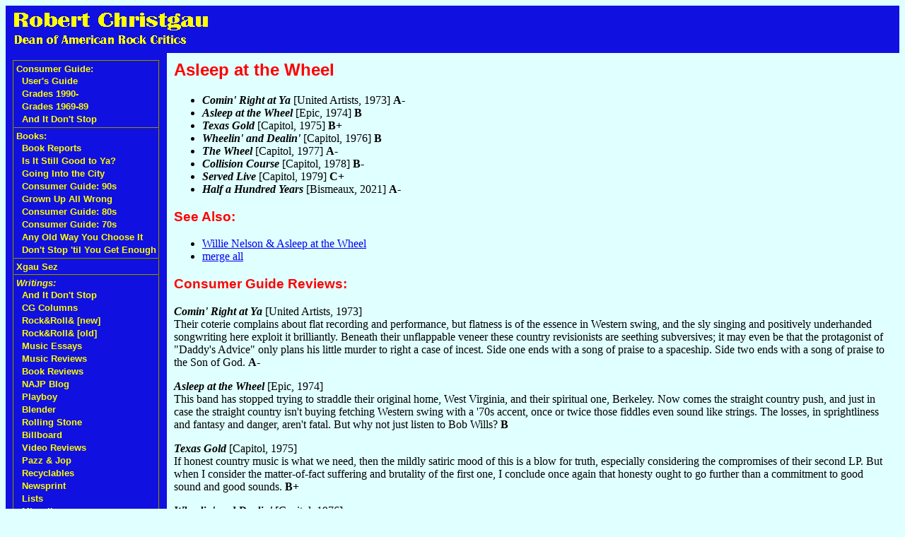

--- FILE ---
content_type: text/html; charset=ISO-8859-1
request_url: http://www.robertchristgau.com/get_artist.php?name=asleep+at+the+wheel
body_size: 4568
content:
<!DOCTYPE HTML PUBLIC "-//W3C//DTD HTML 4.01 Transitional//EN">
<html>
<head>
<meta http-equiv="Content-Type" content="text/html; charset=ISO-8859-1">
<link rel=stylesheet href="/rxgau.css" type="text/css">
<meta name="robots" content="INDEX,FOLLOW">
<title>Robert Christgau: CG: asleep at the wheel</title>
</head>
<body bgcolor="#e0ffff">
<table width="100%" border=0 cellspacing=0 cellpadding=10>
<tr><td colspan=2 bgcolor="#1010e0">
<p><a class=xlnk href="/"><img class=xlnk src="/rxgau.gif" width=287 height=47 alt="Robert Christgau: Dean of American Rock Critics"></a></p>
</td></tr>
<tr><td bgcolor="#1010e0" valign=top>
<table cellspacing=0 cellpadding=3 border=1>
<tr><td class=xlnk nowrap><a class=xlnk href="/cg.php">Consumer Guide:</a><br>
&nbsp;&nbsp;<a class="xlnk" href="/xg/web/cgusers.php">User's Guide</a><br>
&nbsp;&nbsp;<a class="xlnk" href="/xg/bk-cg90/grades-90s.php">Grades 1990-</a><br>
&nbsp;&nbsp;<a class="xlnk" href="/xg/bk-cg70/grades.php">Grades 1969-89</a><br>
&nbsp;&nbsp;<a class="xlnk" href="https://robertchristgau.substack.com/">And It Don't Stop</a><br>
<tr><td class=xlnk nowrap><a class=xlnk href="/books.php">Books:</a><br>
&nbsp;&nbsp;<a class="xlnk" href="/bk-bkreps.php">Book Reports</a><br>
&nbsp;&nbsp;<a class="xlnk" href="/bk-isitya.php">Is It Still Good to Ya?</a><br>
&nbsp;&nbsp;<a class="xlnk" href="/bk-goitc.php">Going Into the City</a><br>
&nbsp;&nbsp;<a class="xlnk" href="/bk-cg90s.php">Consumer Guide: 90s</a><br>
&nbsp;&nbsp;<a class="xlnk" href="/bk-guaw.php">Grown Up All Wrong</a><br>
&nbsp;&nbsp;<a class="xlnk" href="/bk-cg80s.php">Consumer Guide: 80s</a><br>
&nbsp;&nbsp;<a class="xlnk" href="/bk-cg70s.php">Consumer Guide: 70s</a><br>
&nbsp;&nbsp;<a class="xlnk" href="/bk-aow.php">Any Old Way You Choose It</a><br>
&nbsp;&nbsp;<a class="xlnk" href="/bk-fest.php">Don't Stop 'til You Get Enough</a><br>
<tr><td class=xlnk nowrap><a class=xlnk href="/xgausez.php">Xgau Sez</a></td></tr>
<tr><td class=xlnk nowrap><em class=lnk>Writings:</em><br>
&nbsp;&nbsp;<a class="xlnk" href="/xg/dontstop/index.php">And It Don't Stop</a><br>
&nbsp;&nbsp;<a class="xlnk" href="/xg/cg/index.php">CG Columns</a><br>
&nbsp;&nbsp;<a class="xlnk" href="/xg/bn/index.php">Rock&amp;Roll&amp;&nbsp;[new]</a><br>
&nbsp;&nbsp;<a class="xlnk" href="/xg/rock/index.php">Rock&amp;Roll&amp;&nbsp;[old]</a><br>
&nbsp;&nbsp;<a class="xlnk" href="/xg/music/index.php">Music Essays</a><br>
&nbsp;&nbsp;<a class="xlnk" href="/xg/cdrev/index.php">Music Reviews</a><br>
&nbsp;&nbsp;<a class="xlnk" href="/xg/bkrev/index.php">Book Reviews</a><br>
&nbsp;&nbsp;<a class="xlnk" href="/xg/najp/index.php">NAJP Blog</a><br>
&nbsp;&nbsp;<a class="xlnk" href="/xg/play/index.php">Playboy</a><br>
&nbsp;&nbsp;<a class="xlnk" href="/xg/bl/index.php">Blender</a><br>
&nbsp;&nbsp;<a class="xlnk" href="/xg/rs/index.php">Rolling Stone</a><br>
&nbsp;&nbsp;<a class="xlnk" href="/xg/bb/index.php">Billboard</a><br>
&nbsp;&nbsp;<a class="xlnk" href="/xg/vr/index.php">Video Reviews</a><br>
&nbsp;&nbsp;<a class="xlnk" href="/xg/pnj/index.php">Pazz &amp; Jop</a><br>
&nbsp;&nbsp;<a class="xlnk" href="/xg/recyc/index.php">Recyclables</a><br>
&nbsp;&nbsp;<a class="xlnk" href="/xg/news/index.php">Newsprint</a><br>
&nbsp;&nbsp;<a class="xlnk" href="/xg/list/index.php">Lists</a><br>
&nbsp;&nbsp;<a class="xlnk" href="/xg/misc/index.php">Miscellany</a><br>
<tr><td class=xlnk nowrap><a class=xlnk href="/biblio.php">Bibliography</a></td></tr>
<tr><td class=xlnk nowrap><a class=xlnk href="/xg/npr/index.php">NPR</a></td></tr>
<tr><td class=xlnk nowrap><em class=lnk>Web Site:</em><br>
&nbsp;&nbsp;<a class="xlnk" href="/index.php">Home</a><br>
&nbsp;&nbsp;<a class="xlnk" href="/map.php">Site Map</a><br>
&nbsp;&nbsp;<a class="xlnk" href="/contact.php">Contact</a><br>
&nbsp;&nbsp;<a class="xlnk" href="/newest.php">What's New?</a><br>
&nbsp;&nbsp;<a class="xlnk" href="/rss.php"><img src="/images/rss-button-12.jpg">&nbsp;&nbsp;RSS</a><br>
<tr><td class=xlnk nowrap><em class=lnk>Social Media:</em><br>
&nbsp;&nbsp;<a class="xlnk" href="https://substack.com/@robertchristgau?">Substack</a><br>
&nbsp;&nbsp;<a class="xlnk" href="https://bsky.app/profile/did:plc:jw6pxdbvxz2jkjkk5w6bofx5">Bluesky</a><br>
&nbsp;&nbsp;<a class="xlnk" href="https://x.com/rxgau">[Twitter]</a><br>
<tr><td class=xlnk nowrap><em class=lnk>Carola Dibbell:</em><br>
&nbsp;&nbsp;<a class="xlnk" href="http://caroladibbell.com/">Carola's Website</a><br>
&nbsp;&nbsp;<a class="xlnk" href="/u/cd/">Archive</a><br>
<tr><td class=xlnk><a class=xlnk href="/get_artist.php">CG Search:</a>
<form method=get action="/get_artist.php">
<input type=text name=name size=15>
</form></tr>
<tr><td class=xlnk><a class="xlnk" href="https://google.com/search">Google Search:</a>
<form method="get" action="https://google.com/search" target="_blank">
<input type="hidden" name="sitesearch" value="robertchristgau.com">
<input type="text" name="q" size="15" maxlength="255">
</form></tr>
</table>
</td><td valign=top width="100%">
<!-- end standard header -->


<h2>Asleep at the Wheel</h2>
<ul>
<li><b><i>Comin' Right at Ya</i></b> [United Artists, 1973] <b>A-</b></li>
<li><b><i>Asleep at the Wheel</i></b> [Epic, 1974] <b>B</b></li>
<li><b><i>Texas Gold</i></b> [Capitol, 1975] <b>B+</b></li>
<li><b><i>Wheelin' and Dealin'</i></b> [Capitol, 1976] <b>B</b></li>
<li><b><i>The Wheel</i></b> [Capitol, 1977] <b>A-</b></li>
<li><b><i>Collision Course</i></b> [Capitol, 1978] <b>B-</b></li>
<li><b><i>Served Live</i></b> [Capitol, 1979] <b>C+</b></li>
<li><b><i>Half a Hundred Years</i></b> [Bismeaux, 2021] <b>A-</b></li>
</ul>
<h3>See Also:</h3>
<ul>
<li><a href="get_artist.php?id=6243&name=Willie+Nelson+%26+Asleep+at+the+Wheel">Willie Nelson &amp; Asleep at the Wheel</a></li>
<li><a href="get_artist2.php?id=76">merge all</a></li>
</ul>
<h3>Consumer Guide Reviews:</h3>
<p><b><i>Comin' Right at Ya</i></b> [United Artists, 1973]<br />
Their coterie complains about flat recording and performance, but flatness is of the essence in Western swing, and the sly singing and positively underhanded songwriting here exploit it brilliantly. Beneath their unflappable veneer these country revisionists are seething subversives; it may even be that the protagonist of "Daddy's Advice" only plans his little murder to right a case of incest. Side one ends with a song of praise to a spaceship. Side two ends with a song of praise to the Son of God. <b>A-</b></p>
<p><b><i>Asleep at the Wheel</i></b> [Epic, 1974]<br />
This band has stopped trying to straddle their original home, West Virginia, and their spiritual one, Berkeley. Now comes the straight country push, and just in case the straight country isn't buying fetching Western swing with a '70s accent, once or twice those fiddles even sound like strings. The losses, in sprightliness and fantasy and danger, aren't fatal. But why not just listen to Bob Wills? <b>B</b></p>
<p><b><i>Texas Gold</i></b> [Capitol, 1975]<br />
If honest country music is what we need, then the mildly satiric mood of this is a blow for truth, especially considering the compromises of their second LP. But when I consider the matter-of-fact suffering and brutality of the first one, I conclude once again that honesty ought to go further than a commitment to good sound and good sounds. <b>B+</b></p>
<p><b><i>Wheelin' and Dealin'</i></b> [Capitol, 1976]<br />
Now that its musicianship and production values are established, the album quality of this excellent but marginal band will depend mostly on the song quality. Except for "Miles and Miles of Texas," this LP singles out no really striking nonoriginals, and Leroy Preston, touring hard of late, contributes only two new ones. <b>B</b></p>
<p><b><i>The Wheel</i></b> [Capitol, 1977]<br />
I began by wondering what unsuspecting big band had provided the horn riff on "Am I High?" and ended by wondering whether they'd made it up themselves, as with so much that is good on this group's most satisfying post-debut. By now the songwriting has become almost straight; you might conceivably find "Somebody Stole His Body" on a white gospel album or "My Baby Think's She's a Train" on a Sun outtake. The distance that remains comes across as healthy, good-humored respect, especially for banality, which with this band often turns into dumb eloquence, as on the love song "I Can't Handle It Now." Inspirational Verse: "In French Baton Rouge might mean red stick/But to me it means broken heart." <b>A-</b></p>
<p><b><i>Collision Course</i></b> [Capitol, 1978]<br />
A lot of conceptual work went into the choice of material here. But what's made the Wheel's records come across have been new Ray Benson and Leroy Preston songs that played off and framed the borrowings and rediscoveries. This offers wonderful countrifications of Count Basie and Randy Newman; the other covers are nice, rarely more. <b>B-</b></p>
<p><b><i>Served Live</i></b> [Capitol, 1979]<br />
Side one is playable, although "God Bless the Child" was born under a bad sign, and the hot live performances don't suit the living room as well as the more delicate studio versions available on three out of five songs. Side two, however, sounds terribly forced. Not only does John Nicholas's overstated, bloozey original make clear that Leroy Preston's songwriting is going to be missed, but his duet with Chris O'Connell is too close to Peggy Scott and Jo-Jo Benson to remain so far away. And "Will the Circle Be Unbroken" might just as well be "Saints," or "Send in the Clowns." <b>C+</b></p>
<p><b><i>Half a Hundred Years</i></b> [Bismeaux, 2021]<br />
After a 1971 debut I admiringly dubbed subversive, Ray Benson's unprecedented nuevo Western swing band succumbed to twin deficits in songwriting and vocal pizzazz and became merely rather than ironically generic--until, that is, Benson inveigled the highly inveiglable Willie Nelson to join in on a bunch of Western swing classics selected by none other than Jerry Wexler that surfaced in 2009 as <i>Willie and the Wheel</i>, AATW's best album ever including their 2014 live best-of. Then they once again sunk from the view of all but their loyal fanbase and the Austin Better Business Bureau. But no more. Starting with a relaxed Benson title tune that neatly encapsulates their five decades on the road, this new one immediately switches gears into an obscure Jimmy Rushing number called "The Same Old South," written by an NYC songwriter later blacklisted by the House Un-American Activities Committee: "It's a regular children's heaven/Where they don't start to work till they're seven," and also "Let the Northerners keep Niagara/We'll stick to our Southern pellagra." There's also a "Paycheck to Paycheck" as self-explanatory as any union organizer could hope. Both add decisive tone to an album that also features George Strait, Lee Ann Womack, Lyle Lovett, Emmylou Harris, Johnny Gimble, and none other than Willie Nelson. <b>A-</b></p>
<h3>Further Notes:</h3>
<p><a href="/xg/bk-cg80/dnce.php">Distinctions Not Cost-Effective [1980s]</a>: Commander Cody with chops--which isn't what they (or Commander Cody) originally had in mind.</p><p><a href="/xg/bk-cg90/everrocks.php">Everything Rocks and Nothing Ever Dies [1990s]</a></p>


<!-- begin standard footer -->
</td>
</table>
</body>
</html>


--- FILE ---
content_type: text/css
request_url: http://www.robertchristgau.com/rxgau.css
body_size: 1043
content:

body {
    background-color: #e0ffff;
}

  H1 { color: red; font: bold 24pt Helvetica, Arial, sans-serif }
  H2 { color: red; font: bold 18pt Helvetica, Arial, sans-serif }
  H3 { color: red; font: bold 14pt Helvetica, Arial, sans-serif }
  H4 { color: red; font: bold 12pt Helvetica, Arial, sans-serif }
  H4.fcn { color: black; font: bold 12pt Helvetica, Arial, sans-serif; background-color: white }

  HR.div {
    width: 50px;
    size: 2px;
    text-align: center;
#   background-color: #ff0000;
    border-color: #ff9090;
    border-style: solid;
  }

  .subhead { color: red; font: bold 14pt Helvetica, Arial, sans-serif; }
  
  A.link { color: yellow; font: bold 12pt Helvetica, Arial, sans-serif; text-decoration: none }
  A.aref { color: red; font: bold 12pt Helvetica, Arial, sans-serif; text-decoration: none }

  EM.lnk { color: yellow; font: bold italic small Helvetica, Arial, sans-serif }
  EM.foo { color: red; font: bold italic 12pt Helvetica, Arial, sans-serif }
  EM.emsg{ color: red; font: bold italic 12pt Helvetica, Arial, sans-serif }
  EM.bkt { color: red; font: bold 18pt Helvetica, Arial, sans-serif }
  EM.bks { color: red; font: bold 14pt Helvetica, Arial, sans-serif }
  EM.spinnum { color: red; font: bold 18pt Helvetica, Arial, sans-serif }
  EM.by  { color: red; font: bold 14pt Helvetica, Arial, sans-serif }

  EM.th { color: #900090; font: bold italic 12pt Helvetica, Arial, sans-serif }
  EM.ph { color: #ffffff; font: bold 12pt Helvetica, Arial, sans-serif }

  EM.hi { color: red; font-weight: bold; font-style: normal }
  EM.sub { color: #ff8080; font-weight: bold; font-style: normal }

  A.hlnk { color: pink; font: bold 12pt Helvetica, Arial, sans-serif }

  A.sm0 { color: red; font: bold 12pt Helvetica, Arial, sans-serif; text-decoration: none }
  A.sm0:visited { color: #ff9090; }
  A.sm1 { color: blue; font: bold 12pt Helvetica, Arial, sans-serif; text-decoration: none }
  A.sm1:visited { color: #9090ff; }
  A.sm2 { color: blue; font: bold 12pt Helvetica, Arial, sans-serif; text-decoration: none }
  A.sm2:visited { color: #9090ff; }
  B.sm0 { color: red; font: bold 12pt Helvetica, Arial, sans-serif; text-decoration: none }
  B.sm1 { color: blue; font: bold 12pt Helvetica, Arial, sans-serif; text-decoration: none }
  B.sm2 { color: blue; font: bold 12pt Helvetica, Arial, sans-serif; text-decoration: none }

  A.lns { color: #ff0000; font-weight: bold; text-decoration: none; }
  A.lns:visited { color: #ff9090; }
  A.ln  { color: #0000ff; font-weight: bold; text-decoration: none; }
  A.ln:visited  { color: #9090ff; }

  LI.star { list-style-image: url(/icon/rs.gif); }

  TD.xlnk { }
  A.xlnk  { color: yellow; font: bold small Helvetica, Arial, sans-serif; text-decoration: none; }
  A.xlnk:hover { color: red; }
  IMG.xlnk { border: 0; }

  TABLE.gm { border-bottom: solid 2px; border-top: solid 2px; border-collapse: collapse }
  TR.gm   { vertical-align: top }
  TD.gm1  { text-align: right; font: bold 18pt Helvetica, Arial, sans-serif; padding-right: 6px; border-bottom: solid 1px }
  TD.gm2  { border-bottom: solid 1px }

  A.later { text-decoration: none; border: none }

  A.lo { text-decoration: none }
  A.lo:hover { text-decoration: underline }

  .ps     { background-color: white; color: #000060; padding: 5px }

  TABLE.cached { border: solid 3px; border-color: red }
  TD.cached { background-color: #ffff70; color: #000070; padding: 5px }

  TABLE.pjballot { width: 100%; border: 0 }
  TR.pjballot { vertical-align: top }

  TABLE.boxit {
    border: solid #9090e0 3px;
    background-color: #f0ffff;
    padding: 4px;
    margin-left: 4px;
    font-size: small;
    float: right;
  }

  .vhead {
    width: 100%;
    background-color: #ffffff;
    border: solid 2px #0000ff;
    padding: 3px;
  }

  .vheadtitle {
    font-weight: bold;
    color: red;
  }

  .vheadtext {
    color: black;
  }

  .auth {
    font-weight: bold;
    color: #808080;
  }

  .cdrev {
    color: red;
  }

  .rstag {
    font-weight: bold;
    color: #7070c0;
  }

  DIV.revbook {
    margin-left: 3em;
    margin-right: 3em;
    margin-bottom: 1em;
    padding-left: 1em;
    padding-top: 0.5em;
    border: solid 1pt;
    border-color: #f08080;
    background-color: #e8ffff;
    font-weight: bold;
    font-size: 80%;
  }


  /* added for use by duke.inc */
  img.dkcover {
    float: right;
    margin-left: 1em;
    height: 180px;
    width: auto;
  }
  a.dkcover {
    decoration: none;
  }
